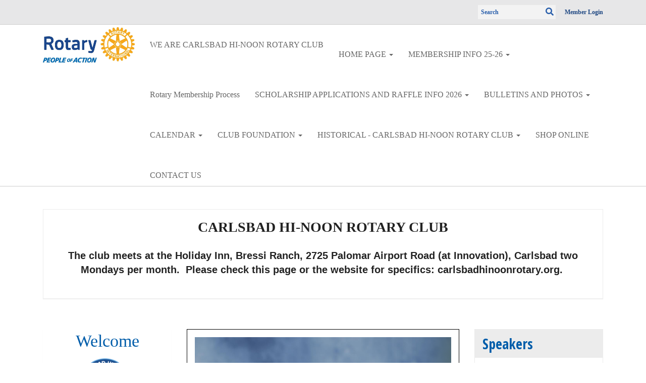

--- FILE ---
content_type: text/html
request_url: https://www.carlsbadhinoonrotary.org/
body_size: 23524
content:
<!DOCTYPE html>
<html xmlns="http://www.w3.org/1999/xhtml" lang="en-ca">
<head>
    <title>
    Home Page | Rotary Club of Carlsbad Hi-Noon
</title>

<base href="https://www.carlsbadhinoonrotary.org/" id="baseHref" />
<link rel="canonical" href="https://www.carlsbadhinoonrotary.org" >
<meta charset="UTF-8">
<meta name="viewport" content="width=device-width, initial-scale=1">

<link href="https://globalassets.clubrunner.ca" rel="preconnect">
<link href="https://fonts.gstatic.com" rel="preconnect" crossorigin>
<link href="https://connect.facebook.net" rel="preconnect" crossorigin>
<link rel="shortcut icon" href='https://globalassets.clubrunner.ca/css/gen/images/CR/favicon/favicon.ico' />
<link rel="apple-touch-icon" sizes="57x57" href='https://clubrunner.blob.core.windows.net/00000000000/macIcon.png' />
<link rel="apple-touch-icon" sizes="114x114" href='https://clubrunner.blob.core.windows.net/00000000000/macIcon.png' />
<link rel="apple-touch-icon" sizes="72x72" href='https://clubrunner.blob.core.windows.net/00000000000/macIcon.png' />
<link rel="apple-touch-icon" sizes="144x144" href='https://clubrunner.blob.core.windows.net/00000000000/macIcon.png' />
<meta name="keywords" content="Carlsbad Hi-Noon Rotary Club has 78 members who are committed to Service Above Self, who work together to raise funds to assist the community, who provide scholarships to students and who work together to make a visible difference in the community."><meta name="keywords" content="Rotary, Carlsbad, service, community, Interact, fun, action, activity">

    <script type="text/javascript" src="https://globalassets.clubrunner.ca/scripts/ajax/libs/jquery/3.5.1/jquery-3.5.1.min.js?_=639011444009302786"></script>
    <script type="text/javascript" src="https://globalassets.clubrunner.ca/scripts/jquery-migrate/jquery-migrate-3.3.2.min.js?_=639011444009302786"></script>
    <script type="text/javascript" src="https://globalassets.clubrunner.ca/scripts/maskedinput/1.4.1/jquery.maskedinput.min.js?_=639011444009302786"></script>
    <script type="text/javascript" src="https://globalassets.clubrunner.ca/scripts/ajax/libs/jqueryui/1.12.1/jquery-ui.min.js?_=639011444009302786"></script>
    <script type="text/javascript" src="https://globalassets.clubrunner.ca/scripts/ajax/jquery.validate/1.13.1/jquery.validate.min.js?_=639011444009302786"></script>
<script type="text/javascript" src="https://globalassets.clubrunner.ca/scripts/ajax/mvc/4.0/jquery.validate.unobtrusive.min.js?_=639011444009302786"></script>
<script type="text/javascript" src="https://globalassets.clubrunner.ca/scripts/ie7json.min.js?_=639011444009302786" defer></script>
<script type="text/javascript" src="https://globalassets.clubrunner.ca/scripts/lazyload/lazyimage.min.js?_=639011444009302786" async></script>
<script type="text/javascript" src="https://globalassets.clubrunner.ca/scripts/ajax/libs/jquery.imagesloaded/4.1.2/imagesloaded.pkgd.min.js?_=639011444009302786"></script>
<link type="text/css" rel="stylesheet" href="https://globalassets.clubrunner.ca/scripts/fontawesome/latest/all.min.css?_=639011444009302786" media="print" onload="this.media='all'" />
<link type="text/css" rel="stylesheet" href="https://globalassets.clubrunner.ca/css/jquery/ui/1.12.1/themes/smoothness/jquery-ui.min.css?_=639011444009302786" media="print" onload="this.media='all'" />
     <link type="text/css" rel="stylesheet" href="https://globalassets.clubrunner.ca/templates/BootstrapLayout-1/Theme-11194/White.dev.min.css?_=639011444009302786" />
    <link type="text/css" rel="stylesheet" href="https://globalassets.clubrunner.ca/templates/BootstrapLayout-1/Theme-11194/Theme-11194-media.min.css?_=639011444009302786" media="print" onload="this.media='all'" />
    <script type="text/javascript" src="https://globalassets.clubrunner.ca/scripts/bootstrap/3.4.1/bootstrap.min.js?_=639011444009302786"></script>
<script type="text/javascript" src="https://globalassets.clubrunner.ca/scripts/bootstrap/custom/message.tooltip.progress.min.js?_=639011444009302786" async></script>
    <script type="text/javascript" src="https://globalassets.clubrunner.ca/scripts/forms/forms.v2.min.js?_=639011444009302786" defer></script>
<script type="text/javascript" src="https://globalassets.clubrunner.ca/scripts/navbar/navbar.all.min.js?_=639011444009302786" async></script>
<script type="text/javascript" src="https://globalassets.clubrunner.ca/scripts/back.top.min.js?_=639011444009302786" defer></script>

     <script charset="utf-8" src="https://cdn.iframe.ly/embed.js?key=a28323fa94041abe8f6ae06645b5c3e1"></script>




    <script type="text/plain" data-category="functionality">        
        var appInsights=window.appInsights||function(a){
            function b(a){c[a]=function(){var b=arguments;c.queue.push(function(){c[a].apply(c,b)})}}var c={config:a},d=document,e=window;setTimeout(function(){var b=d.createElement("script");b.src=a.url||"https://az416426.vo.msecnd.net/scripts/a/ai.0.js",d.getElementsByTagName("script")[0].parentNode.appendChild(b)});try{c.cookie=d.cookie}catch(a){}c.queue=[];for(var f=["Event","Exception","Metric","PageView","Trace","Dependency"];f.length;)b("track"+f.pop());if(b("setAuthenticatedUserContext"),b("clearAuthenticatedUserContext"),b("startTrackEvent"),b("stopTrackEvent"),b("startTrackPage"),b("stopTrackPage"),b("flush"),!a.disableExceptionTracking){f="onerror",b("_"+f);var g=e[f];e[f]=function(a,b,d,e,h){var i=g&&g(a,b,d,e,h);return!0!==i&&c["_"+f](a,b,d,e,h),i}}return c
        }({
            instrumentationKey: "a70b77a5-af81-485f-9e2b-986a6d0efdf2"
        });

        window.appInsights=appInsights,appInsights.queue&&0===appInsights.queue.length&&appInsights.trackPageView();
    </script>







    <link rel="stylesheet" href="https://globalassets.clubrunner.ca/scripts/cookieconsent-3.0.1/dist/cookieconsent.css?_=639011444009302786">

<script type="text/javascript" src='https://globalassets.clubrunner.ca/scripts/cookieconsent-3.0.1/dist/cookieconsent.umd.js?_=639011444009302786' async></script>

<script type="text/javascript">
    function clearAllCookies() {
        var cookies = document.cookie.split("; ");
        for (var c = 0; c < cookies.length; c++) {
            var d = window.location.hostname.split(".");
            while (d.length > 0) {
                var cookieBase = encodeURIComponent(cookies[c].split(";")[0].split("=")[0]) + '=; expires=Thu, 01-Jan-1970 00:00:01 GMT; domain=' + d.join('.') + ' ;path=';
                var p = location.pathname.split('/');
                document.cookie = cookieBase + '/';
                while (p.length > 0) {
                    document.cookie = cookieBase + p.join('/');
                    p.pop();
                };
                d.shift();
            }
        }
    }

    function getRootDomain() {
        const hostname = window.location.hostname;

        // Split the hostname into parts
        const parts = hostname.split('.').reverse();

        // If the hostname has at least two parts (e.g., "sub.example.com"),
        // return the top-level domain and the second-level domain
        if (parts.length >= 2) {
            let domain = parts[1] + '.' + parts[0]; // "example.com"

            // Handle cases with country code top-level domains (e.g., "example.co.uk")
            if (parts.length > 2 && parts[0].length === 2 && parts[1].length === 2) {
                domain = parts[2] + '.' + parts[1] + '.' + parts[0]; // "example.co.uk"
            }

            return domain;
        }

        // If the hostname doesn't have multiple parts, return it as is (e.g., "localhost")
        return hostname;
    }




            window.addEventListener("load", function () {
                // Check if the 'cc_cookie' exists
                if (!document.cookie.split(';').some((item) => item.trim().startsWith('cc_cookie'))) {
                    // Clear all cookies if 'cc_cookie' is not found
                    clearAllCookies();
                }


                CookieConsent.run({
                    guiOptions: {
                        consentModal: {
                            layout: 'box wide',
                            position: 'bottom left',
                            flipButtons: true,
                        }
                    },

                    cookie: {
                        name: 'cc_cookie',
                        domain: 'www.carlsbadhinoonrotary.org' != '' ? 'www.carlsbadhinoonrotary.org' : getRootDomain(),
                        path: '/',
                    },

                    onFirstConsent: onFirstConsent,
                    onConsent: onConsent,
                    onChange: onConsentChange,

                    revision: 0, // increment this number to force showing the consent modal again

                    categories: {
                        necessary: {
                            enabled: true,  // this category is enabled by default
                            readOnly: true  // this category cannot be disabled
                        },
                        functionality: {
                            enabled: false,    //To be in compliance we need to let the pre ticked off for non necessary cookies.
                            readOnly: false,
                            autoClear: {
                                cookies: [
                                    {
                                        name: 'ai_session',   // string: exact cookie name
                                    },
                                    {
                                        name: 'ai_session',   // string: exact cookie name
                                        domain: 'clubrunner.ca'
                                    },
                                    {
                                        name: 'ai_session',   // string: exact cookie name
                                        domain: 'membernova.com'
                                    },
                                    {
                                        name: 'ai_user',   // string: exact cookie name
                                    },
                                    {
                                        name: 'ai_user',   // string: exact cookie name
                                        domain: 'clubrunner.ca'
                                    },
                                    {
                                        name: 'ai_user',   // string: exact cookie name
                                        domain: 'membernova.com'
                                    },                                    
                                    {
                                        name: /^__unam/,   // regex: match all cookies starting with '_unam'                                        
                                    },
                                    {
                                        name: /^__unam/,   // regex: match all cookies starting with '_unam'
                                        domain: 'clubrunner.ca'
                                    },
                                    {
                                        name: /^__unam/,   // regex: match all cookies starting with '_unam'
                                        domain: 'membernova.com'
                                    },
                                ]
                            },
                        },
                        analytics: {
                            enabled: false,    //To be in compliance we need to let the pre ticked off for non necessary cookies.
                            //AutoClear just clear the cookies when user change the preferences, it doesnt control it automatically
                            autoClear: {
                                cookies: [
                                    // clear analytics cookies from top-level domain
                                    {
                                        name: /^_ga/,   // regex: match all cookies starting with '_ga'
                                        domain: 'clubrunner.ca'
                                    },
                                    {
                                        name: '_gid',   // string: exact cookie name
                                        domain: 'clubrunner.ca'
                                    },
                                    {
                                        name: /^_ga/,   // regex: match all cookies starting with '_ga'
                                        domain: 'membernova.com'
                                    },
                                    {
                                        name: '_gid',   // string: exact cookie name
                                        domain: 'membernova.com'
                                    },
                                    // clear analytics cookies from current subdomain
                                    {
                                        name: /^_ga/,   // regex: match all cookies starting with '_ga'                                        
                                    },
                                    {
                                        name: '_gid',   // string: exact cookie name                                        
                                    },
                                ]
                            },                           
                        },
                        advertising: {
                            enabled: false, //To be in compliance we need to let the pre ticked off for non necessary cookies.
                            readOnly: false
                        }
                    },

                    language: {
                        default: 'en',
                        translations: {
                            en: {
                                consentModal: {
                                    title: 'We Use Cookies',
                                    description: "We use cookies to improve your browsing experience, secure our platform, and analyze our traffic. For more information about what cookies we use and how, please review our <a href='http://www.carlsbadhinoonrotary.org/cookie-policy'>Cookie Policy</a>. <br> {{revisionMessage}}",
                                    revisionMessage: 'We have updated our cookie policy. Please review the changes before continuing.', //This message will be shown when the revision is increased and the modal is displayed again
                                    acceptAllBtn: 'Accept All',
                                    acceptNecessaryBtn: 'Reject All',
                                    showPreferencesBtn: 'Manage Preferences',
                                    footer: `
                                        <a href='http://www.carlsbadhinoonrotary.org/privacy-policy'>Privacy Statement</a>
                                        <a href='http://www.carlsbadhinoonrotary.org/cookie-policy'>Cookie Policy</a>
                                    `
                                },
                                preferencesModal: {
                                    title: 'Manage Cookie Preferences',                                    
                                    acceptAllBtn: 'Accept All',
                                    acceptNecessaryBtn: 'Reject All',
                                    savePreferencesBtn: 'Save Preferences',
                                    closeIconLabel: 'Close',
                                    sections: [
                                        {
                                            title: 'Cookie Usage',
                                            description: 'We use cookies to optimize your experience, personalize content, and gather data to improve performance.'
                                        },
                                        {
                                            title: 'Strictly Necessary Cookies',
                                            description: 'These cookies are essential for the proper functioning of the website and cannot be disabled.',                                            
                                            linkedCategory: 'necessary'
                                        },
                                        {
                                            title: 'Functionality Cookies',
                                            description: 'These cookies collect information to enable enhanced functionality and personalization on our website. Without them, some or all services may not function properly. All of the data is anonymized and cannot be used to identify you.',
                                            linkedCategory: 'functionality'
                                        },
                                        {
                                            title: 'Performance &amp; Analytics Cookies',
                                            description: 'These cookies collect information about how you use our website so that we may improve the performance and track engagement. All of the data is anonymized and cannot be used to identify you.',
                                            linkedCategory: 'analytics'
                                        },
                                        {
                                            title: 'Advertisement Cookies',
                                            description: 'These cookies are used to provide visitors with customized advertisements based on the pages you visited previously and to analyze the effectiveness of the ad campaigns.',
                                            linkedCategory: 'advertising'
                                        },
                                        {
                                            title: 'Understanding Your Cookie Preferences',
                                            description: "If you have questions about your options or you need more information, please visit our <a href='http://www.carlsbadhinoonrotary.org/cookie-policy'>Cookie Policy</a>."
                                        }
                                    ]
                                }
                            }
                        }
                    }
                });

            });

            function onFirstConsent() {                
                updateGtmGaConsent();
                updateUserConsent();
            }

            function onConsentChange() {                
                updateGtmGaConsent();
                updateUserConsent();
            }

            function onConsent() {
                //Attention this function is triggered every page load, if you want to get the consent when the user accept or revoked the cookies you have to use onConsentChange                
            }

            function updateGtmGaConsent() {               
                //TODO: Implement the logic to update the google tag manager consent

                //This was a test but it's not working 
                // let preferences = {
                //     analytics_storage: "denied",
                //     ad_storage: "denied",
                //     ad_user_data: "denied",
                //     ad_personalization: "denied"
                // };


                // CookieConsent.getUserPreferences().acceptedCategories.forEach(category => {
                //     if (category === 'analytics') {
                //         preferences.analytics_storage = "granted";
                //     }
                //     if (category === 'advertising') {
                //         preferences.ad_storage = "granted";
                //         preferences.ad_user_data = "granted";
                //         preferences.ad_personalization = "granted";
                //     }
                // });

                // if (preferences) {
                //     setTimeout(function () {
                        
                //         window.dataLayer = window.dataLayer || [];

                //         function gtag() {
                //             window.dataLayer.push(arguments);
                //         }

                //         gtag("consent", "update", preferences);

                //         console.log("gtag sent!");

                //         setTimeout(function () {
                //             window.location.reload();
                //         }, 1000);

                //     }, 1000);                 
                // }
            }

            function updateUserConsent(cookieConsent) {
                // Retrieve all the fields
                const cookie = CookieConsent.getCookie();
                const preferences = CookieConsent.getUserPreferences();

                // Prepare the content
                const userConsent = {
                    consentId: cookie.consentId,
                    revision: cookie.revision,
                    acceptType: preferences.acceptType,
                    acceptedCategories: preferences.acceptedCategories,
                    rejectedCategories: preferences.rejectedCategories
                };

                // Send the data to backend                
                fetch('/9004/cookie-policy/log', {
                    method: 'POST',
                    headers: {
                        'Content-Type': 'application/json'
                    },
                    body: JSON.stringify(userConsent)
                });

            }
        </script>
    
</head>
<body id="bodyContent">

    

    
<div id="fb-root"></div>

    <script>
              document.addEventListener('DOMContentLoaded', function () 
              {
                  document.querySelectorAll('fb\\:like, .fb-like, .fb_iframe_widget').forEach(el => el.style.display = 'none');
              });
    </script>
    <script type="text/plain" data-category="functionality">
        (function (d, s, id) {
        var js, fjs = d.getElementsByTagName(s)[0];
        if (d.getElementById(id)) return;
        js = d.createElement(s); js.id = id;
        js.src = "https://connect.facebook.net/en_US/all.js#xfbml=1";
        fjs.parentNode.insertBefore(js, fjs);
        } (document, 'script', 'facebook-jssdk'));
    </script>



	<div class="login-band">
	    <div class="container">
	        <div class="loginbar">
	            

        	    <div class="login-area">
	                
    <div class="input-group search-bar">
        <span class="input-group-addon">
            <a onclick="doSearch()"><i class="fas fa-search"></i></a>
        </span>
        <input id="searchString" type="search" class="field-control search-string" placeholder="Search" aria-label="search">
        
    </div><!-- /input-group -->

<div class='loginArea2'>
    <div class="loginArea3">

            <span class="logout-link">
                <a href="https://portal.clubrunner.ca/9004/User/Login?OriginalUrl=v0I0OJk+ebP+lpb6TVjlSMZNG9983rCGkujI4PBmeNk1Aada1IcGYdYyRrlzbx+l">Member Login</a>
            </span>
    </div>
</div>

<script type="text/javascript">

    $(function () {
        $("#searchString").keyup(function (event) {
            if (event.keyCode == 13) {
                doSearch();
            }
        });
    });


    function doSearch() {
        var searchString = $("#searchString").val();

        searchString = replaceAll(searchString, ".", "-~0-");
        searchString = replaceAll(searchString, "%", "-~1-");
        searchString = replaceAll(searchString, "?", "-~2-");
        searchString = replaceAll(searchString, ":", "-~3-");
        searchString = replaceAll(searchString, "/", "-~4-");
        searchString = replaceAll(searchString, "+", "-~5-");
        searchString = replaceAll(searchString, "*", "-~6-");
        searchString = replaceAll(searchString, "&", "-~7-");
        searchString = replaceAll(searchString, "\"", "-~8-");

        searchString = encodeURIComponent(searchString);
        console.log(searchString);
        var redirectUrl = $('#baseHref').attr("href") + "Search/" + searchString;

        console.log(redirectUrl);

        window.location.href = redirectUrl;
    }

    //	function replaceAll(str, find, replace) {
    //	    return str.replace(new RegExp(find, 'g'), replace);
    //	}

    function replaceAll(str, search, replacement) {
        return str.split(search).join(replacement);
    };

    // Search focus
    $('#searchString').on('focus', function () {
        $('.input-group-addon').addClass('focus');
        $(this).addClass('active');
    });

    $('#searchString').on('focusout', function () {
        $('.input-group-addon').removeClass('focus');
    });
</script>

        	    </div>
	        </div>
	    </div>
	</div>

<div id="TraceInfo">
    
</div>            
                


<nav class="navbar navbar-default" aria-label="page navigation">
    <div class="container">
        <div class="navbar-header">
            <button type="button" class="navbar-toggle" data-toggle="collapse" data-target="#navbar" aria-expanded="false" aria-controls="navbar">
                <span class="sr-only">Toggle navigation</span>
                <span class="icon-bar"></span>
                <span class="icon-bar"></span>
                <span class="icon-bar"></span>
            </button>
                <a href="" class="navbar-brand" tabindex="-1">
                        <img src="https://clubrunner.blob.core.windows.net/00000009004/ThemeLogos/en-ca/LightBG_ri-master-people-of-action.jpg" alt="Carlsbad Hi-Noon logo" role="img" />
                </a>
        </div>
        <div class="navbar-collapse collapse" id="navbar" aria-expanded="true">
            <ul class="nav navbar-nav">
                <li class=""><span class="empty-link ">WE ARE CARLSBAD HI-NOON ROTARY CLUB</span></li><li class="dropdown"><a class="dropdown-toggle" href=" " target="_self" title="Home" tabindex="0" aria-haspopup="true" aria-expanded="false">HOME PAGE<b class="caret" aria-hidden="true"></b></a><ul class="dropdown-menu"><li class=""><a href="sitepage/about-our-club" target="_self" title="" class="" tabindex="0">About our Club</a></li><li class=""><a href="sitepage/past-presidents" target="_self" title="Past Presidents" class="" tabindex="0">Past Presidents</a></li><li class=""><a href="sitepage/rotarians-of-the-year" target="_self" title="Rotarians of the Year" class="" tabindex="0">Rotarians of the Year</a></li><li class=""><a href="sitepage/rookies-of-the-year" target="_self" title="Rookies of the Year" class="" tabindex="0">Rookies of the Year</a></li><li class=""><a href="sitepage/avid-seminars" target="_self" title="Designed for high school students" class="" tabindex="0">AVID Seminars</a></li></ul></li><li class="dropdown"><a class="dropdown-toggle" data-toggle="dropdown" title="" tabindex="0" aria-haspopup="true" aria-expanded="false">MEMBERSHIP INFO 25-26<b class="caret" aria-hidden="true"></b></a><ul class="dropdown-menu"><li class=""><a href="https://clubrunner.blob.core.windows.net/00000009004/en-ca/files/homepage/20-reasons-to-join-rotary/20-Reasons-to-Join-Rotary---July-2021.pdf" target="_self" title="" class="" tabindex="0">20 Reasons to Join Rotary</a></li><li class=""><a href="https://clubrunner.blob.core.windows.net/00000009004/en-ca/files/homepage/prospective-member-2025-26/Prospective-Member-Information-2025---2026.docx" target="_self" title="" class="" tabindex="0">Prospective Member Information 25-26</a></li><li class=""><a href="https://clubrunner.blob.core.windows.net/00000009004/en-ca/files/homepage/membership-categories-and-financial-responsib/CHNR-Membership-Categories-and-Financial-Responsiblities---2025-2026.docx" target="_self" title="" class="" tabindex="0">Membership Categories and Financial Responsibilities 25-26</a></li><li class=""><a href="https://clubrunner.blob.core.windows.net/00000009004/en-ca/files/homepage/membership-application---fillable/Membership---Application.Fillable.June2024.pdf" target="_self" title="" class="" tabindex="0">Rotary Application--Fillable</a></li><li class=""><a href="https://clubrunner.blob.core.windows.net/00000009004/en-ca/files/homepage/membership-welcome-2025-26/Membership---WELCOME-Culture-of-Hi-Noon-Rotary.docx" target="_self" title="" class="" tabindex="0">Membership WELCOME 25-26</a></li></ul></li><li class=""><a href="https://clubrunner.blob.core.windows.net/00000009004/en-ca/files/homepage/membership---process-and-vetting/Membership---Process-and-Vetting.Feb-2024.pdf" target="_self" title="" class="" tabindex="0">Rotary Membership Process</a></li><li class="dropdown"><a class="dropdown-toggle" data-toggle="dropdown" title="" tabindex="0" aria-haspopup="true" aria-expanded="false">SCHOLARSHIP APPLICATIONS AND RAFFLE INFO 2026<b class="caret" aria-hidden="true"></b></a><ul class="dropdown-menu"><li class=""><a href="https://clubrunner.blob.core.windows.net/00000009004/en-ca/files/homepage/college-univ-scholarship-app-25-26/2026-CHNR-Schlrshp-App-College-University.pdf" target="_self" title="" class="" tabindex="0">College/Univ. Scholarship App 25-26</a></li><li class=""><a href="https://clubrunner.blob.core.windows.net/00000009004/en-ca/files/homepage/vocational-scholarship-app-25-26/2026--CHNR-Vocational-Schlrshp-App.pdf" target="_self" title="" class="" tabindex="0">Vocational Scholarship App 25-26</a></li><li class=""><a href="https://clubrunner.blob.core.windows.net/00000009004/en-ca/files/homepage/scholarship-raffle-info---2025/Raffle-Poster-2025---Harding-Center.docx" target="_self" title="" class="" tabindex="0">Scholarship Raffle Info 2025</a></li><li class=""><a href="https://clubrunner.blob.core.windows.net/00000009004/en-ca/files/homepage/scholarship-policy-dec-2021/ScholarshipPolicy-12.01.2021.pdf" target="_self" title="" class="" tabindex="0">Scholarship Policy</a></li></ul></li><li class="dropdown"><a class="dropdown-toggle" href="stories" target="_self" title="News" tabindex="0" aria-haspopup="true" aria-expanded="false">BULLETINS AND PHOTOS<b class="caret" aria-hidden="true"></b></a><ul class="dropdown-menu"><li class=""><a href="stories" target="_self" title="" class="" tabindex="0">Bulletins</a></li><li class=""><a href="photoalbums" target="_self" title="" class="" tabindex="0">Photo Albums</a></li></ul></li><li class="dropdown"><a class="dropdown-toggle" href="events/calendar" target="_self" title="Calendar" tabindex="0" aria-haspopup="true" aria-expanded="false">CALENDAR<b class="caret" aria-hidden="true"></b></a><ul class="dropdown-menu"><li class=""><a href="speakers" target="_self" title="Speakers" class="" tabindex="0">Speakers</a></li></ul></li><li class="dropdown"><a class="dropdown-toggle" data-toggle="dropdown" title="" tabindex="0" aria-haspopup="true" aria-expanded="false">CLUB FOUNDATION<b class="caret" aria-hidden="true"></b></a><ul class="dropdown-menu"><li class=""><a href="sitepage/carlsbad-hi-noon-rotary-foundation" target="_blank" title="" class="" tabindex="0">Club Foundation</a></li></ul></li><li class="dropdown"><a class="dropdown-toggle" data-toggle="dropdown" title="" tabindex="0" aria-haspopup="true" aria-expanded="false">HISTORICAL - CARLSBAD HI-NOON ROTARY CLUB<b class="caret" aria-hidden="true"></b></a><ul class="dropdown-menu"><li class=""><a href="https://clubrunner.blob.core.windows.net/00000009004/en-ca/files/homepage/rotary-family-tree---horizontal/Rotary---Club-Family-Tree-Horizontal.pdf" target="_self" title="" class="" tabindex="0">Rotary Family Tree - Horizontal</a></li><li class=""><a href="https://clubrunner.blob.core.windows.net/00000009004/en-ca/files/homepage/club-statistics-24-25/Citation-Statistics-2024-25.xlsx" target="_self" title="" class="" tabindex="0">Club Statistics 24-25</a></li></ul></li><li class=""><a href="http://store.believeinsigns.com/chnr.html" target="_blank" title="" class="" tabindex="0">SHOP ONLINE</a></li><li class=""><a href="singleemail/contactus" target="_blank" title="Contact Us" class="" tabindex="0">CONTACT US</a></li>
            </ul>
        </div>
    </div>
</nav>
            
    <main class="main-content-wrapper homepage custom-home-page">
        


<div class="HomeContentWrapper">
    
<script type="text/javascript" src="https://globalassets.clubrunner.ca/scripts/uiblock/jquery.blockUI.min.js?_=639011444009302786" async></script>

<div style="display: none;" id="blockUiMessage">
    <div id="bulletinPublishing2"><i class="fas fa-spinner fa-spin"></i></div>
</div>

<script type="text/javascript">
    // Prevent multiple submit
    var canBlock = true;
    $(function ()
    {
        $('form').submit(function()
        {
            // Don't block UI on CkEditor5 EmbedMedia form submit.
            if (this.classList.contains('ck-media-form')) {
                return;
            }
            if (!canBlock)
            {
                return true;
            }
            else
                if ($("form").valid())
                {
                    blockUi();
                    return true;
                }
                else
                {
                    return false;
                }
        });
    });


    function blockUi()
    {
        $.blockUI(
            {
                theme: true,
                title: '',
                message: $("#blockUiMessage"),
                baseZ: 2000,
                draggable: false,
                onBlock: function() {
					$(".blockPage").addClass( "" )
				}

            });
    }

    function unBlockUi()
    {
        $.unblockUI();

    }


    function setNoBlock(){
        canBlock = false;
    }

    function setBlock() {
        canBlock = true;
    }
</script>
		


    <section class="band-2 band-wrapper">
        <div class="container">
            <div class="col-xs-12 single-column">
                <section class="PageWidget" style="">
    <div class="boxContainer1">
        <div class="boxContainer2">
            <div class="MainWidgetWrapper">
                <div class="boxContentCon1 " style="">
                    <div style="">
                        <div class="WidgetWrapper">
                            

<div class="preformatted preformatted-single-text">
    <div class="row">
        <div class="col-xs-12 preformatted-content">
            
    <div class="predefined-content">
        <div class="inlineEditor" contenteditable="false" id="bcw_356d3b12-57e2-4a84-8c8b-e3a98090114f_9e203b38-b3f4-4a33-9e4a-73720a693f8c" widgetname="Content" widgetid="31587445-68a3-47f4-a23e-abd23af0c439" widgetdataid="356d3b12-57e2-4a84-8c8b-e3a98090114f" areaid="9e203b38-b3f4-4a33-9e4a-73720a693f8c" widgetsystemname="PagePredefined" title="" ckeditortoolbarsname="CkEditorToolBarLight">
            <div style="text-align: center;"><span style="font-size:28px"><span style="font-family:times new roman,times,serif"><strong>CARLSBAD HI-NOON ROTARY CLUB</strong></span></span></div>

<div style="text-align: center;">
<div><br />
<strong style="background-color:rgb(255,255,255); box-sizing:border-box; color:rgb(34,34,34); font-family:lucida sans unicode,lucida grande,sans-serif; font-size:20px; font-variant-ligatures:normal; text-align:center">The club meets at the Holiday Inn, Bressi Ranch, 2725 Palomar Airport Road (at Innovation), Carlsbad two Mondays per month.&nbsp; Please check this page or the website for specifics: carlsbadhinoonrotary.org.&nbsp;</strong></div>
</div>

<div style="text-align: center;"><strong style="background-color:rgb(255, 255, 255); box-sizing:border-box; font-family:lucida sans unicode,lucida grande,sans-serif; font-size:20px; font-variant-ligatures:normal; text-align:center">&nbsp;</strong><span style="font-size:20px"><span style="font-family:lucida sans unicode,lucida grande,sans-serif"><strong> </strong></span></span></div>

            </div>
    </div>

        </div>
    </div>
</div>

                        </div>
                    </div>
                </div>
            </div>
        </div>
    </div>
</section>
            </div>
        </div>
    </section>

    <section class="band-3 band-wrapper">
        <div class="container three-columns">
            <div class="col-xs-12 col-sm-12 col-md-6 col-md-push-3 main-column">
                <section class="PageWidget" style="">
    <div class="boxContainer1">
        <div class="boxContainer2">
            <div class="MainWidgetWrapper carousel">
                <div class="boxContentCon1 " style="border-left-style: double;border-left-color: #030303;border-right-style: double;border-right-color: #030303;border-bottom-style: double;border-bottom-color: #030303;border-top-style: double;border-top-color: #030303;">
                    <div style="">
                        <div class="WidgetWrapper">
                            



<script type="text/javascript">
    try{
        isSwiperResourcesAlreadyIncluded; 
    }
    catch(e) {
        if(e.name == "ReferenceError") {
            isSwiperResourcesAlreadyIncluded = true;
            var linkCSS = document.createElement('link');
            document.getElementsByTagName('head')[0].appendChild(linkCSS);
            linkCSS.rel = 'stylesheet';
            linkCSS.type = 'text/css';
            linkCSS.href = 'https://globalassets.clubrunner.ca/scripts/swiper/swiper.min.css?_=638950067273334385';
            var scriptSwipe = document.createElement('script');
            document.getElementsByTagName('head')[0].appendChild(scriptSwipe);
            scriptSwipe.id = 'swiperScript';
            scriptSwipe.type  = 'text/javascript';
            scriptSwipe.async = true;
            scriptSwipe.src   = 'https://globalassets.clubrunner.ca/scripts/swiper/swiper.min.js?_=638950067273334385';
        }
    }
</script>


    <script type="text/javascript">

    $(function () {
        $('#665ED23E-7A7C-4F0A-BEA6-ABB5C3D9F91C .swiper-container.carousel-scrollable').each(function (n) {

            if ('665ED23E-7A7C-4F0A-BEA6-ABB5C3D9F91C' !== '') {
                n = '665ED23E-7A7C-4F0A-BEA6-ABB5C3D9F91C-' + n;
            }

            var swipeClass = 'carousel-scrollable-' + n;

            if (!$(this).hasClass(swipeClass)) {
                $(this).addClass('carousel-scrollable-' + n).attr('data-swipe', n);
                var SwiperItem = 'carouselScrollable' + n;

                var PagingControl = 'carouselScrollable-pagination-' + n;
                var SwipeNext = 'carouselScrollable-button-next-' + n;
                var SwipePrev = 'carouselScrollable-button-prev-' + n;
                var prevRatio = 0.0;

                swiperPagination($(this), PagingControl);
                swiperControls($(this), SwipeNext, SwipePrev);

                if (typeof Swiper != 'function') {
                    $.getScript('https://globalassets.clubrunner.ca/scripts/swiper/swiper.min.js?_=638950067273334385').then(function () {
                        swiperInitSettings();
                        swiperInit();
                    })
                } else {
                    swiperInitSettings();
                    swiperInit();
                }

                function swiperInitSettings() {
                    SwiperItem = new Swiper('.swiper-container.carousel-scrollable.carousel-scrollable-' + n, {
                        // Optional parameters
                        direction: 'horizontal',
                        loop: true,
                        preloadImages: true,
                        // updateOnImagesReady: true, // optional
                        slidesPerView: 'auto', 
                        spaceBetween: 0, 
                        effect: 'slide',  //"slide", "fade", "cube", "coverflow" or "flip"
                        centeredSlides: false,
                        //grabCursor: true,
                        parallax: true,
                        // init: false,
                        observer: true,
                        observeParents: true,

                        lazy: {
                            loadPrevNext: true,
                        },
                        watchSlidesVisibility: true,
                        loadOnTransitionStart: true,
                                                loadPrevNext: true,
                        allowTouchMove: true,
                        autoplay: {
                            delay: 2000,
                            speed: 3000,
                            disableOnInteraction: false,
                            stop: true,
                        },
                        pagination: {
                            el: '.' + PagingControl,
                            clickable: true,
                            type: 'bullets', //"bullets", "fraction", "progressbar" or "custom"
                            dynamicBullets: false, // only few bullets will display at one time
                            modifierClass: 'my-pagination swiper-pagination-', //CustomBullet = null,
                            bulletClass: 'swiper-pagination-bullet',
                            bulletActiveClass: 'swiper-pagination-bullet-active',
                        },

                        // Navigation arrows
                        navigation: {
                            nextEl: '.' + SwipeNext,
                            prevEl: '.' + SwipePrev,
                        },
                        //loopAdditionalSlides: 10,
                        //loopedSlides: 10,\
                        autoHeight: false,
                        init: false,
                        //hashNavigation: {
                        //    watchState: true,
                        //    replaceState: true
                        //},
                        on: {
                            init: function () {
                                //SwiperItemAnimation.init(this).animate();
                                if ($('#preview-container, #divThemeType').length) {
                                    disableSwiper(SwiperItem);
                                }

                                else {
                                    swiperResize(SwiperItem);
                                        swiperPause(SwiperItem, swipeClass);
                                }
                                                            },
                            slideChange: function () {
                                //SwiperItemAnimation.init(this).animate();
                            }
                        },

                    })
                }

                $(window).on('resize load', function () {
                    if ($('#preview-container, #divThemeType').length) {
                        disableSwiper(SwiperItem);
                    }

                    else {
                        swiperResize(SwiperItem);
                    }
                                    });

                function swiperPagination(swiper, paging) {
                    if ($(swiper).siblings('.swiper-pagination').length) {
                        $(swiper).siblings('.swiper-pagination').addClass(paging);
                    }
                    else if ($(swiper).find('.swiper-pagination').length) {
                        $(swiper).find('.swiper-pagination').addClass(paging);
                    }
                }

                function swiperControls(swiper, next, prev) {
                    if ($(swiper).siblings('.swiper-controls').length) {
                        $(swiper).siblings('.swiper-controls').children('.swiper-button-prev').addClass(prev);
                        $(swiper).siblings('.swiper-controls').children('.swiper-button-next').addClass(next);
                    }
                    else if ($(swiper).find('.swiper-controls').length) {
                        $(swiper).find('.swiper-controls').children('.swiper-button-prev').addClass(prev);
                        $(swiper).find('.swiper-controls').children('.swiper-button-next').addClass(next);
                    }
                }

                function toggleSwiper(swiper) {
                    swiper.update();
                }

                function swiperInit() {
                    if ($('#preview-container, #divThemeType').length) {
                        SwiperItem.init();
                    }
                    else {
                        SwiperItem.init();
                    }
                }

                function disableSwiper(swiper) {
                    swiper.autoplay.stop();
                    //swiper.noSwiping == false;
                    swiper.allowSlideNext = false;
                    swiper.allowSlidePrev = false;
                    swiper.allowTouchMove = false;
                }


                function swiperResize(swiper) {
                    if ("True" == "True" && $('.' + swipeClass).attr('data-init') == true) {
                        if ($('.' + swipeClass).closest('.card-swipe').find('.swiper-controls').length) {
                            if ($('.' + swipeClass).closest('.card-swipe').find('.swiper-controls').css('display') == 'none') {
                                $('.' + swipeClass).closest('.card-swipe');
                                SwiperItem.autoplay.stop();
                            }
                            else {
                                $('.' + swipeClass).closest('.card-swipe');
                                SwiperItem.autoplay.start();
                            }
                        }
                    }
                }

                function swiperPause(swiper) {
                    var swipeParent = $('.' + swipeClass).parent();
                    //console.log('Item: ' + $(swiper).attr('class'));
                    $(swipeParent).addClass('autoplay-started');
                    $(swipeParent).on('focusin', function () {
                        if ($(this).has(document.activeElement).length && $(this).hasClass('autoplay-started')) {
                            $(this).removeClass('autoplay-started').addClass('autoplay-stopped');
                            swiper.autoplay.stop();
                        }
                    }).on('focusout', function () {
                        if ($(this).has(document.activeElement).length == 0 && $(this).hasClass('autoplay-stopped')) {
                            $(this).removeClass('autoplay-stopped').addClass('autoplay-started');
                            if (!$(this).hasClass('swiper-onhover')) {
                                swiper.autoplay.start();
                            }
                        }
                    });
                    $(swipeParent).on('mouseover', function () {
                        $(this).addClass('swiper-onhover');
                        if ($(this).hasClass('autoplay-started')) {
                            swiper.autoplay.stop();
                        }
                    }).on('mouseout', function () {
                        $(this).removeClass('swiper-onhover');
                        if ($(this).hasClass('autoplay-started')) {
                            swiper.autoplay.start();
                        }
                    });
                }
                
                // Set up intersection observer
                function intersectObserverStart() {
                    window.addEventListener("load", function (event) {
                        boxElement = document.querySelector('.swiper-container.carousel-scrollable.carousel-scrollable-' + n);
                        createObserver();
                    }, false);
                }

                function createObserver() {
                    var observer;

                    var options = {
                        root: null,
                        rootMargin: "100px 0px 100px 0px",
                        threshold: 0.0
                    };

                    observer = new IntersectionObserver(handleIntersect, options);
                    observer.observe(boxElement);
                }

                function buildThresholdList() {
                    var thresholds = [];
                    var numSteps = 20;

                    for (var i=1.0; i<=numSteps; i++) {
                    var ratio = i/numSteps;
                        thresholds.push(ratio);
                    }

                    thresholds.push(0);
                    return thresholds;
                }

                function handleIntersect(entries, observer) {
                    // Function to make IE9+ support forEach: // without causes carousel to break
                    if (window.NodeList && !NodeList.prototype.forEach) {
                        NodeList.prototype.forEach = Array.prototype.forEach;
                    }

                    entries.forEach( function(entry) {
                        if (entry.intersectionRatio > prevRatio) {
                            if ($('.' + swipeClass).attr('data-init')) {
                                SwiperItem.autoplay.start();
                            }
                            else {
                                SwiperItem.init();
                                $('.' + swipeClass).attr('data-init', 'true')
                            }
                        } 

                        else if ($('.' + swipeClass).attr('data-init')) {
                            SwiperItem.autoplay.stop();
                        }
                        
                        prevRatio = entry.intersectionRatio;
                    });
                }
            }
        });
    });

    </script>

<div id="665ED23E-7A7C-4F0A-BEA6-ABB5C3D9F91C" class="carousel-container column-count-11 match-size">
    <div class="swiper-container carousel-scrollable">
        <div class="swiper-wrapper">
                <div class="swiper-slide">
                    <div class="item active">
                                <img src="https://clubrunner.blob.core.windows.net/00000009004/PhotoAlbum/homepage-photos/Picture1.jpg">
                            <div class="container">
                                <div class="carousel-caption">
                                        <h1 class="caption-title"></h1>
                                </div>
                            </div>
                    </div>
                </div>
                <div class="swiper-slide">
                    <div class="item ">
                                <img class="swiper-lazy" src="https://clubrunner.blob.core.windows.net/00000009004/thumb/PhotoAlbum/homepage-photos/Prezpic.jpg" data-src="https://clubrunner.blob.core.windows.net/00000009004/PhotoAlbum/homepage-photos/Prezpic.jpg" loading="lazy" alt="Jim Brubaker President 2025-2026">
                            <div class="container">
                                <div class="carousel-caption">
                                        <h1 class="caption-title">Jim Brubaker President 2025-2026</h1>
                                </div>
                            </div>
                    </div>
                </div>
                <div class="swiper-slide">
                    <div class="item ">
                                <img class="swiper-lazy" src="https://clubrunner.blob.core.windows.net/00000009004/thumb/PhotoAlbum/homepage-photos/Mike-Metts.jpg" data-src="https://clubrunner.blob.core.windows.net/00000009004/PhotoAlbum/homepage-photos/Mike-Metts.jpg" loading="lazy" alt="Mike Metts, Rotarian of the Year 24-25">
                            <div class="container">
                                <div class="carousel-caption">
                                        <h1 class="caption-title">Mike Metts, Rotarian of the Year 24-25</h1>
                                </div>
                            </div>
                    </div>
                </div>
                <div class="swiper-slide">
                    <div class="item ">
                                <img class="swiper-lazy" src="https://clubrunner.blob.core.windows.net/00000009004/thumb/PhotoAlbum/homepage-photos/Christian-Chapman.png" data-src="https://clubrunner.blob.core.windows.net/00000009004/PhotoAlbum/homepage-photos/Christian-Chapman.png" loading="lazy" alt="Christian Chapman, Rookie of the Year 24-25">
                            <div class="container">
                                <div class="carousel-caption">
                                        <h1 class="caption-title">Christian Chapman, Rookie of the Year 24-25</h1>
                                </div>
                            </div>
                    </div>
                </div>
                <div class="swiper-slide">
                    <div class="item ">
                                <img class="swiper-lazy" src="https://clubrunner.blob.core.windows.net/00000009004/thumb/PhotoAlbum/homepage-photos/011320-Kreisberg.jpg" data-src="https://clubrunner.blob.core.windows.net/00000009004/PhotoAlbum/homepage-photos/011320-Kreisberg.jpg" loading="lazy" alt="Bob Kreisberg, Kulchin Service Award 24-25">
                            <div class="container">
                                <div class="carousel-caption">
                                        <h1 class="caption-title">Bob Kreisberg, Kulchin Service Award 24-25</h1>
                                </div>
                            </div>
                    </div>
                </div>
                <div class="swiper-slide">
                    <div class="item ">
                                <img class="swiper-lazy" src="https://clubrunner.blob.core.windows.net/00000009004/thumb/PhotoAlbum/homepage-photos/IMG_3514.jpg" data-src="https://clubrunner.blob.core.windows.net/00000009004/PhotoAlbum/homepage-photos/IMG_3514.jpg" loading="lazy">
                            <div class="container">
                                <div class="carousel-caption">
                                        <h1 class="caption-title"></h1>
                                </div>
                            </div>
                    </div>
                </div>
                <div class="swiper-slide">
                    <div class="item ">
                                <img class="swiper-lazy" src="https://clubrunner.blob.core.windows.net/00000009004/thumb/PhotoAlbum/homepage-photos/1724123344399-819a05f1-ec55-46f6-89d9-d881ab8a5a1e_1.jpg" data-src="https://clubrunner.blob.core.windows.net/00000009004/PhotoAlbum/homepage-photos/1724123344399-819a05f1-ec55-46f6-89d9-d881ab8a5a1e_1.jpg" loading="lazy">
                            <div class="container">
                                <div class="carousel-caption">
                                        <h1 class="caption-title"></h1>
                                </div>
                            </div>
                    </div>
                </div>
                <div class="swiper-slide">
                    <div class="item ">
                                <img class="swiper-lazy" src="https://clubrunner.blob.core.windows.net/00000009004/thumb/PhotoAlbum/homepage-photos/5340_Carlsbad-Hi-Noon-.jpg" data-src="https://clubrunner.blob.core.windows.net/00000009004/PhotoAlbum/homepage-photos/5340_Carlsbad-Hi-Noon-.jpg" loading="lazy">
                            <div class="container">
                                <div class="carousel-caption">
                                        <h1 class="caption-title"></h1>
                                </div>
                            </div>
                    </div>
                </div>
                <div class="swiper-slide">
                    <div class="item ">
                                <img class="swiper-lazy" src="https://clubrunner.blob.core.windows.net/00000009004/thumb/PhotoAlbum/homepage-photos/Jack-o-lantern-jack-lantern-clipart-silhouette-clipartfest.png" data-src="https://clubrunner.blob.core.windows.net/00000009004/PhotoAlbum/homepage-photos/Jack-o-lantern-jack-lantern-clipart-silhouette-clipartfest.png" loading="lazy" alt="Oktoberfest 2025">
                            <div class="container">
                                <div class="carousel-caption">
                                        <h1 class="caption-title">Oktoberfest 2025</h1>
                                </div>
                            </div>
                    </div>
                </div>
                <div class="swiper-slide">
                    <div class="item ">
                                <img class="swiper-lazy" src="https://clubrunner.blob.core.windows.net/00000009004/thumb/PhotoAlbum/homepage-photos/IMG_6267.jpg" data-src="https://clubrunner.blob.core.windows.net/00000009004/PhotoAlbum/homepage-photos/IMG_6267.jpg" loading="lazy">
                            <div class="container">
                                <div class="carousel-caption">
                                        <h1 class="caption-title"></h1>
                                </div>
                            </div>
                    </div>
                </div>
                <div class="swiper-slide">
                    <div class="item ">
                                <img class="swiper-lazy" src="https://clubrunner.blob.core.windows.net/00000009004/thumb/PhotoAlbum/homepage-photos/IMG_7112.jpg" data-src="https://clubrunner.blob.core.windows.net/00000009004/PhotoAlbum/homepage-photos/IMG_7112.jpg" loading="lazy" alt="Army/Navy Academy Award">
                            <div class="container">
                                <div class="carousel-caption">
                                        <h1 class="caption-title">Army/Navy Academy Award</h1>
                                </div>
                            </div>
                    </div>
                </div>
        </div>

            <!-- Add Pagination -->
            <div class="swiper-pagination swiper-pagination-bottom"></div>

        <div class="swiper-controls">
            <!-- If we need navigation buttons -->
            <div class="left swiper-button-prev carousel-control">
                <!-- Icon Left - Below: remove to not show -->
                <i class="swiper-icon fas-icon fa-chevron-left " aria-hidden="true"></i>
                <!-- Do not remove sr-only: screen reader -->
                <span class="sr-only">Previous</span>
            </div>
            <div class="right swiper-button-next carousel-control">
                <!-- Icon Right - Below: remove to not show -->
                <i class="swiper-icon fas-icon fa-chevron-right " aria-hidden="true"></i>
                <!-- Do not remove sr-only: screen reader -->
                <span class="sr-only">Next</span>
            </div>
        </div>
    </div>
</div>


                        </div>
                    </div>
                </div>
            </div>
        </div>
    </div>
</section><section class="PageWidget" style="">
    <div class="boxContainer1NoFrameNoBorder">
        <div class="boxContainer2NoFrameNoBorder">
            <div class="MainWidgetWrapper story">
                <div class="WidgetNoBorder " style="">
                    <div style="">
                        <div class="WidgetWrapper">
                                    <article class="storyItemContainer1 firstItem">
            <div class="storyItemContainer2">
                <div class="storyItemContainer3">
                        <div class="storyHeader " style="">
                            <a href="Stories/welcome-to-carlsbad-hi-noon-rotary-club"
                               style="
                        font-family: Times New Roman, Times, serif;;
                         font-size: 12px;">Welcome to Carlsbad Hi-Noon Rotary Club</a>
                    </div>

                    <div class="storyDateAuthor">
                    </div>

                    <div class="storyBody">
                        <div class="storyBrief">
<p><span style="color:rgb(31, 73, 125); font-family:freestyle script; font-size:22pt; line-height:115%">&nbsp;</span><span style="color:rgb(31, 73, 125); font-family:freestyle script; font-size:22pt; line-height:115%">Welcome to Carlsbad Hi-Noon Rotary Club!</span></p><p><span style="font-size:16px"><span style="font-family:bookman">The Carlsbad Hi-Noon Rotary Club (CHNR) welcomes Rotarians and other visitors to its Monday meetings. T</span></span><span style="font-size:16px"><span style="font-family:bookman">he club&nbsp;meets at the Holiday Inn (Bressi Ranch at Innovation Drive) two Mondays per month.&nbsp; A buffet lunch with salads and hot entrees is open at noon, with the business meeting beginning at 12:20 pm. Please check this page for scheduling or the website for specifics:&nbsp; carlsbadhinoonrotary.org.</span></span></p><p><span style="font-size:16px"><span style="font-family:bookman">The Club, chartered in February 1980, has 58&nbsp;members. The membership is very active and committed to the Rotary principle of "Service Above Self."&nbsp; The club&nbsp;sponsors an&nbsp;energetic Interact Club at Carlsbad High School and each year sends both facilitators and students to the annual <a href="http://www.rylaconference.com/" re_target="_blank" target="_blank">RYLA</a> (Rotary Youth Leadership Award) conference for high school juniors and the Rotary LEAD symposium for eighth graders. The club sponsors <a href="http://www.rotaryoktoberfest.org/" re_target="_blank" target="_blank">Oktoberfest</a>&nbsp;a Family Fall Festival--Oktoberfest 2025&nbsp;is Number 42 and will be held on September 20 at The Strawberry&nbsp;Fields in Carlsbad.&nbsp; It includes&nbsp;German food, German music, costume contests, games and a beer garden.&nbsp; Check out the website for event specifics: <a href="http://www.RotaryOktoberfest.org" target="_blank">www.RotaryOktoberfest.org</a>. This event has been designed and implemented since its inception by BOTH Rotary Clubs in Carlsbad:&nbsp; Carlsbad Hi-Noon Rotary and Carlsbad Rotary.&nbsp;Proceeds from&nbsp;Oktoberfest are shared with Carlsbad charities and&nbsp;used by each&nbsp;club for its many local community service projects.</span></span></p><p><span style="font-size:16px"><span style="font-family:times new roman"><span style="font-family:bookman">Additionally, CHNR&nbsp;also supports our Carlsbad students via the AVID program at Carlsbad High School with a business and ethics conference plus college and trade school scholarships,&nbsp;a literacy project and book fair&nbsp;at Jefferson Elementary School, Junior Achievement and What Grown-Ups Do For Work, music instruction and a competition for middle school students, an essay contest for middle school students, and a speech contest focusing on the Rotary Four-Way Test for high school students.&nbsp;CHNR members provide extensive community:&nbsp; service every weekday, all year,&nbsp;through meal delivery to seniors;&nbsp;once a month to Brother Benno's to serve breakfast to the homeless;&nbsp;once a month to the North County Food Bank;&nbsp;and a massive 20,000 food packaging event&nbsp;to assist the Food Bank.&nbsp;Additionally, the club provides&nbsp;financial support (resulting from our fundraising events) to a variety of nonprofit organizations in Carlsbad assisting food insecurity, the homeless, Solutions for Change,&nbsp;the Carlsbad Educational Foundation, Hospice of the North Coast, Casa de Amparo, the North County Food Bank, the Veterans Association of North County, La Posada, Stand Up for Kids, the Carlsbad Boys and Girls Club. <u><strong>We are People of Action</strong></u>.</span></span></span></p><p>During the 2024-2025&nbsp;Rotary year, club members provided over 5,400 hours of volunteer service to the local and international communities. Through over 60 projects club members provided:</p><p>1. <strong>Food insecurit</strong>y - 24 projects for 1,308 hours delivering, packaging, serving, or organizing food products for the needy.</p><p>2.&nbsp; <strong>Schools</strong> - for elementary schools built/gave away 40 bikes and provided a book fair for 500 students; for middle schools provided speakers to open eyes to&nbsp;&nbsp;What Grown-Ups Do For Work on a routine basis throughout the year and taught the Junior Achievement curriculum; for high school students coordinated the Interact Club at Carlsbad High School, created two competitions (speech and music); designed and implemented an AVID conference, raised $45,500 for scholarships for college and trade school students; and analyzed and interviewed students for those scholarship awards.</p><p>3. <strong>Seniors and Families</strong>:&nbsp; designed and implemented Oktoberfest #42 with the Carlsbad Rotary to raise $117,575 for Carlsbad projects; bought gifts for 14 needy families during the holidays repaired elements of two seniors' homes.</p><p>4. <strong>Environmental</strong>:&nbsp; Worked at the Buena Vista Lagoon Nature Center to clear trails and separate wood pulp from debris for 107 hours.</p><p>5. <strong>International</strong>:&nbsp; Bought desks for a school in Kenya, Africa; provided funds for gardens at three schools in Cape Town, South Africa; provided funds for solar energy generation and wastewater treatment in Poland; distributed funds for food supplies and music therapy for mental health of PTSD refugees at a peace shelter in Ukraine; helped rehabilitate a school in El Salvador; helped fund gifts and special needs supplies for disabled children in Tijuana, Mexico; continued work on a water project in Kibera, Uganda; and helped the club's CHS Interact Club gather and ship books to schools in Africa.</p><p>Making a difference is important to each member of Carlsbad Hi-Noon Rotary Club . . . if YOU want to make a difference too . . . come JOIN US.&nbsp; For further information look at<span style="color:#0000FF"> carlsbadhinoonrotary.org</span> for membership information.&nbsp; CHNR meets Mondays, noon, at the Westin Hotel (above the Flower Fields); buffet lunch is $25.&nbsp; Come check us out . . . you'll like what you see.</p>
                                        <div class="readMore">
                                            <a href="Stories/welcome-to-carlsbad-hi-noon-rotary-club">Read more...</a>
                                        </div>
                                                            </div>

                    </div>

                </div>
            </div>
        </article>
        <article class="storyItemaltContainer1 lastItem">
            <div class="storyItemaltContainer2">
                <div class="storyItemaltContainer3">
                        <div class="storyHeader " style="">
                            <a href="Stories/hi-jinx-bulletin-of-1.12.26-mtg"
                               style="
                        font-family: Times New Roman, Times, serif;;
                         font-size: 12px;">Hi-Jinx Bulletin of 1.12.26 Mtg</a>
                    </div>

                    <div class="storyDateAuthor">
                            <div class="story-date-author">
                                <i class="far fa-calendar-alt fa-fw" aria-hidden="true"></i>
Posted on Jan. 12, 2026                            </div>
                    </div>

                    <div class="storyBody">
                        <div class="storyBrief">
<div style="text-align: right;"><div align="center"><div style="text-align: right;"><div><strong><em><span style="color:#FF0000">DARK: Jan. 19, 2026&nbsp;&nbsp;</span>&nbsp;</em></strong></div><div><strong><em>NEXT MEETING:</em></strong><span style="color:#FF0000"><strong><em>&nbsp; &nbsp;</em></strong></span></div><div><strong><em><span style="color:#FF0000">&nbsp; </span>Monday, Jan. 26, 2025<span style="color:#FF0000">&nbsp; &nbsp;</span></em></strong></div><div><strong><em><span style="color:#FF0000">At our new location: Holiday Inn&nbsp; &nbsp;</span></em></strong></div><div><strong><em><span style="color:#FF0000">2725 Palomar Airport Rd. / Bressi Ranch</span>&nbsp;&nbsp;</em></strong><strong><em>&nbsp;</em></strong></div><div><div align="right">&nbsp;</div><div align="right"><em>Volume 9, Issue 20&nbsp; &nbsp;</em></div><div align="right"><em>Reporter: Julie Walker&nbsp; &nbsp;</em></div><div><em>Photographers: Wendy Wiegand&nbsp; &nbsp;</em></div><div><em>and&nbsp;</em><em>Yvonne Finocchiaro&nbsp;&nbsp;</em><span style="font-size:12px"><span style="font-family:georgia,serif"><em>&nbsp;&nbsp;</em></span></span></div></div></div><div style="text-align: right;">&nbsp;</div><div style="text-align: right;">&nbsp;</div></div><div><div style="text-align: center;"><div style="margin-left: 40px; text-align: left;"><img height="313" src="https://clubrunner.blob.core.windows.net/00000009004/Images/1-Brubaker-Prez-prepped-2025_20250716-204226.jpg" width="179" /></div><div style="margin-left: 40px; text-align: left;"><em>Carlsbad Hi-Noon R</em><em>otary</em></div><div style="margin-left: 40px; text-align: left;"><em>President</em><em>&nbsp;Jim Brubaker</em></div><div style="margin-left: 40px; text-align: left;">&nbsp;</div><div style="margin-left: 40px; text-align: left;"><div><div><strong>President Jim Brubaker </strong>called the meeting to order and welcomed all members and guests. <strong>George Sullivan </strong>led the pledge, and <strong>“Mr. Spoons” Ed Rouquette</strong> led the Smile and Welcome songs. He thanked <strong>Richard Weston</strong> and his wife for hosting the club Christmas party.</div><div>&nbsp;</div><div><strong>REMINDER #1</strong></div><div><strong>Pres. Jim</strong> <strong>reminded all that an RSVP for the Monday meetings at our new location at the Holiday Inn is really needed.</strong> He will be sending an signup link the prior to each Monday meeting in order to give the hotel a headcount the Friday prior to the meeting. <em>The hotel prepares for a few extra,</em> <em>but your RSVP helps the club keep its meal cost down, yet ensures enough food for those who RSVP</em>.</div><div>&nbsp;</div><div><strong>REMINDER #2</strong></div><div><strong>CHNR is changing to two regular Monday meetings a month,</strong> with other opportunities for engagement to be offered. Because of speaker arrangements already made, we will be meeting the 2nd and 4th Mondays (<em>mostly</em>) until May, when regular meetings will move to the 1st and 3rd Mondays. <strong>Pres. Jim</strong> will be sending meeting reminders, and/or members can check the club calendar on ClubRunner for updates.</div><div>&nbsp;</div><div><strong>KEY HI-NOON DATES</strong></div><div><em>(More details in the text below this list)</em></div><div><strong>• Jan. 16 - Celebration of Life: Miguel de Jesus</strong></div><div><strong>• Jan. 17 - Poker Party at Wendy Wiegand’s</strong></div><div><strong>• Jan. 19 - DARK-MLK DAY</strong></div><div><strong>• Jan. 19 - Casual Lunch with Rotarians</strong></div><div><strong>• Jan. 21 - North Cty Rotary Get-Together</strong></div><div><strong>• Jan. 22 - North County Food Band-New Site</strong></div><div><strong>• Jan&nbsp; 26 - Next Regular Mtg-Holiday Inn</strong></div><div><strong>• Feb.&nbsp; &nbsp;9 - Meal Packing Event-Carlsbad Woman’s Club</strong></div><div><strong>• Feb. 18 - Youth Music Competition</strong></div><div><strong>• Feb. 19 - Brother Benno’s Food Service</strong></div><div>&nbsp;</div><div><strong>ANNOUNCEMENTS</strong></div><div><strong>&nbsp;&nbsp;&nbsp;&nbsp;&nbsp;&nbsp; • No meeting Mon, Jan. 19, </strong>due to Martin Luther King Day. Our next regular meeting will be <strong>Mon., Jan. 26</strong>, at the Holiday Inn off Palomar Airport Road, in Bressi Ranch. RSVP link to be emailed.</div><div>&nbsp;&nbsp;&nbsp;&nbsp;&nbsp;&nbsp; <strong>• Dues Reminder: Treasurer Viveka Kjellgren</strong>&nbsp;said third-quarter dues are now due—and some are still in arrears for second quarter. As a result of a vote last December, the club has returned to two levels of membership: Active and Rule of 85. The latter is an option for any member whose combined age and years of Rotary membership equals 85.</div><div>&nbsp;&nbsp;&nbsp;&nbsp;&nbsp;&nbsp; <strong>• Scholarship Fundraiser: JoAnn Ross</strong> said she and her team are in the planning stages for this event which lasat year raised $50,000 for college and vocational-study scholarships. Anyone interested in being on the team is invited to contact her.</div><div>&nbsp;&nbsp;&nbsp;&nbsp;&nbsp;&nbsp; • <strong>A Celebration of Life</strong>&nbsp;honoring our late member <strong>Miguel de Jesus</strong> will be held Fri., <strong>Jan. 16</strong> at St. Andrew’s Episcopal Church, 890 Balour Drive, Encinitas, beginning at 2pm. A reception will follow. The family is requesting RSVPs, and <strong>Pres. Jim</strong> has emailed an RSVP link.</div><div>&nbsp;&nbsp;&nbsp;&nbsp;&nbsp;&nbsp; <strong>• North County Rotary Get-Together:</strong> A social gathering for members of North County Rotary clubs is planned for <strong>Jan. 21,</strong> beginning at 5pm at the Viewpoint Brewery in Del Mar.</div><div>&nbsp;</div><div><strong>PAUL HARRIS FELLOWSHIP</strong></div><div><strong>&nbsp;&nbsp;&nbsp;&nbsp;&nbsp;&nbsp; Yvonne Finocchiaro </strong>presented&nbsp;<strong>Past. Pres. Mary Fritz-Wilson</strong> with her Paul Harris-plus one pin: recognizing her donations totaling $2,000 to the Rotary (International) Foundation. <strong>Fritz-Wilson</strong> noted that because she had set up an automatic monthly donation, she didn’t realize she had accomplished her second Paul Harris. <strong>Past Pres. Velyn Anderson</strong>, who completed her fifth Paul Harris, received her Paul Harris-plus four pin, and <strong>Pres. Jim Brubaker</strong> has completed his sixth Paul Harris.&nbsp;<strong>Anderson</strong> and <strong>Brubaker</strong>&nbsp;also make their donations via automatic withdrawals.&nbsp;<strong>Finocchiaro </strong>reiterated that Paul Harris fellowships, representing each completed donation of $1,000, enable Rotary International to do all the charitable projects and programs it does worldwide, every year.&nbsp;For information on Paul Harris giving, contact <strong>Mimi Gaffey.</strong></div><div><img height="322" src="https://clubrunner.blob.core.windows.net/00000009004/Images/PaulHarris-1.12.26_20260114-225928.jpg" width="375" /></div><div><em>Yvonne Finocchiaro, Mary Fritz-Wilson, Jim Brubaker</em></div><div><em>and Velyn Anderson</em></div><div>&nbsp;</div><div><strong>NEW MEMBER INDUCTED</strong></div><div><strong>&nbsp;&nbsp;&nbsp;&nbsp;&nbsp;&nbsp; Velyn Anderson </strong>officially inducted new member <strong>Mark Stenoein</strong>, sponsored by <strong>Viveka Kjellgren</strong>. He is retired from a career in regulatory affairs and clinical science. He already has been active in some of our projects, including Brother Benno’s food service.</div><div><img height="246" src="https://clubrunner.blob.core.windows.net/00000009004/Images/NewMem-Mark-Stenoien.jpg" width="250" /></div><div><em>Mark Stenoein</em></div><div>&nbsp;</div><div><strong>COMMUNITY SERVICE</strong></div><div><strong>• North County Food Bank: New address is 2260 Oak Ridge Way, Vista. </strong>CHNR will continue to provide a team to help pack food items the third Thursday of the month this year, beginning&nbsp;<strong>Jan. 22, 1-4 pm</strong>. <strong>Beth Garrow</strong> has sent out signup information or contact her at bethgarrow@comcast.net</div><div><strong>• Annual Meal Packing Mtg:</strong> Our next meal-packing event will be <strong>Feb. 9,</strong> and the goal is to again pack 20,000 meals in less than 90 minutes, via assembly lines, so family and friends can be invited to participate. Because we need a larger site, that meeting will be at the Carlsbad Women’s Club, 3220 Monroe St., Carlsbad. <strong>Volunteers also needed for set-up and teardown.</strong> SignUp Genius info has been emailed.</div><div><strong>•</strong> Our next <strong>Brother Benno’s</strong> food service event will be <strong>Wed., Feb. 19</strong>. <strong>Paul Kartzke</strong> will be sending out signup information.</div><div><strong>• Jefferson Christmas Project Update: Beth Garrow</strong> thanked the many members who participated in this event (shopping, wrapping, delivery). The club and some individual members together adopted 20 families in need, providing a grocery gift card per family as well as gifts and blankets.</div><div><img height="202" src="https://clubrunner.blob.core.windows.net/00000009004/Images/JeffersonXmas-2025.jpg" width="375" /></div><div><em>At Jefferson Elementary School with some of the club’s Christmas boxes for the adopted families, are from left: Bob Stonebrook, Kori Dolkas, Richard Weston, Julie Walker and Wendy Wiegand, plus Kristy, our Jefferson liaison.</em></div><div>&nbsp;</div><div><strong>YOUTH SERVICE</strong></div><div><strong>• Bob Kreisberg </strong>invited all to our annual Youth Music Competition, to be held <strong>Feb. 18 </strong>in the Army Navy Academy Chapel. He said local students already have signed up to participate. The winner will move to the next level in the Rotary District 5340 competition.&nbsp;&nbsp;</div><div>&nbsp;</div><div><strong>SOCIAL EVENTS</strong></div><div><strong>• Poker Night: Wendy Wiegand </strong>is hosting a Poker Night at her home on <strong>Sat., Jan. 17, </strong>beginning at 5pm, with a chili dinner. BYOB, and there is a $20 buy-in, with half the winnings going to a charity of her choosing. She has sent a signup link.</div><div>&nbsp;</div><div><strong>•</strong> <strong>Bob Kreisberg</strong> is organizing <strong>Lunch with Rotarians</strong> events, a casual gathering for a non-meeting Monday each month. <strong>The first one will be Mon., Jan. 19,</strong> from noon to 1pm, at a location to be determined once <strong>Kreisberg</strong> knows how many. He has sent a SignUp Genius link.</div><div>&nbsp;</div><div><strong>PROGRAM</strong></div><div><strong>SDG&amp;E: Working Behind the Scenes</strong></div><div>Speaker: Joe Gabaldon, SDG&amp;E Senior Public Affairs Manager</div><div><img height="267" src="https://clubrunner.blob.core.windows.net/00000009004/Images/Spkr-Gabaldon-1.12.26.jpg" width="173" /></div><div><em>Joe Gabaldon</em></div><div>&nbsp;</div><div><strong>Rocco Ciesco</strong> introduced Gabaldon, who in addition to his post with SDG&amp;E, is the new board chair of the Carlsbad Chamber of Commerce.</div><div>&nbsp;&nbsp;&nbsp;&nbsp;&nbsp;&nbsp; Gabaldon discussed several topics: outages (planned and unplanned), the Seaside Agreement regarding SDG&amp;E land at Cannon Drive and Carlsbad Boulevard, and the undergrounding of utilities.</div><div>&nbsp;</div><div>1. Outages: Planned outages are those mostly due to maintenance needs, Gabaldon said, often the result of salt corroding the wires. Regarding unplanned outages, SDG&amp;E continues to work to reduce unplanned outages, by improving wildfire safety measures, having meteorologists on staff with the goal of knowing seven to 10 days ahead of major weather shifts, having roving personnel in the field during major events, and sending information out to the public quickly.</div><div>He urged everyone to make sure their contact information is up-to-date, noting it is important to the utility has everyone’s preferred method of contact listed. Go to sdge.com/psps.</div><div>&nbsp;</div><div>2. Seaside agreement: SDG&amp;E is continuing to explore options with the City of Carlsbad and NRG Energy for transferring a portion of SDG&amp;E’s land along Cannon Drive and Carlsbad Boulevard to the city. He said they are having to work through a lot of competing needs, interests and opinions, and then the Public Utilities Commission has to approve. Gabaldon said, however, that there “is a significant commitment by all parties.”</div><div>&nbsp;</div><div>3. Undergrounding: There is funding for undergrounding for wildfire safety, Gabaldon said, but not for aesthetics purposes. SDG&amp;E is looking for and at options for that funding.</div><div>&nbsp;</div><div>Also, he talked about briefly clean energy, saying the utility is looking forward, “preparing for a clean-energy future.”</div><div>&nbsp;</div><div><div><strong><span style="color:#FF0000">DARK Jan. 19</span></strong></div><div><strong><span style="color:#FF0000">NEXT MEETING / NEW LOCATION</span></strong></div><div>Mon, January 26, 2026</div><div>Holiday Inn, 2725 Palomar Airport Rd., in Bressi Ranch</div><div><div>&nbsp;</div><div><strong>PROGRAM</strong></div>Hospice of the North Coast</div></div></div></div></div></div></div>                        </div>

                    </div>

                </div>
            </div>
        </article>


                        </div>
                    </div>
                </div>
            </div>
        </div>
    </div>
</section><section class="PageWidget" style="padding-top: 0px;padding-bottom: 0px;padding-left: 0px;padding-right: 0px;">
    <div class="boxContainer1">
        <div class="boxContainer2">
            <div class="MainWidgetWrapper CustomWidget">
                    <div class="boxHeaderContainer1 " style="">  
                        <div class="boxHeaderContainer2" style="">
                            <div class="h2 widget-title" style=""> <div>Social Media Icons</div>
</div>
                        </div>
                    </div>
                <div class="boxContentCon1 " style="">
                    <div style="">
                        <div class="WidgetWrapper">
                            <div class="CustomWidgetBody">
    <div class="inlineEditor" contenteditable="false" id="bcw_ace8ec57-8b83-4680-8ce0-d56eaa807a9b" widgetId="46ad117f-edf0-4c86-b438-18eed9de0109" widgetDataId="ace8ec57-8b83-4680-8ce0-d56eaa807a9b" widgetName="Social Media Icons " widgetSystemName="CustomWidget" title="" ckeditortoolbarsname="CkEditorToolBarLight">
        <div style="text-align: center; padding: .5em; margin: .5em"><a href="https://www.facebook.com/Carlsbad-Hi-Noon-Rotary-Club-197375740308663/?ref=bookmarks" target="_blank"><img alt="Facebook" height="30" src="https://clubrunner.blob.core.windows.net/00000000001/Images/Social%20Media/Facebook_58.png" width="30" /></a> <a href="http://www.linkedin.com/groups?gid=858557" target="_blank"><img alt="LinkedIn" height="30" src="https://clubrunner.blob.core.windows.net/00000000001/Images/Social%20Media/Linkedin_58.png" width="30" /></a> <a href="https://vimeo.com/rotary" target="_blank"><img alt="Vimeo" height="30" src="https://clubrunner.blob.core.windows.net/00000000001/Images/Social%20Media/Vimeo_58.png" width="30" /></a> <a href="https://twitter.com/rotary" target="_blank"><img alt="Twitter" height="30" src="https://clubrunner.blob.core.windows.net/00000000001/Images/Social%20Media/Twitter_58.png" width="30" /></a> <a href="https://www.youtube.com/user/RotaryInternational" target="_blank"> <img alt="YouTube" height="30" src="https://clubrunner.blob.core.windows.net/00000000001/Images/Social%20Media/YouTube_58.png" width="30" /></a> <a href="https://www.pinterest.com/rotary/" target="_blank"><img alt="Pinterest" height="30" src="https://clubrunner.blob.core.windows.net/00000000001/Images/Social%20Media/Pinterest_58.png" width="30" /></a> <a href="https://www.instagram.com/rotaryinternational/?hl=en" target="_blank"><img alt="Instagram" height="30" src="https://clubrunner.blob.core.windows.net/00000000001/Images/Social%20Media/Instagram_58.png" width="30" /></a></div>

    </div>
</div>
<span id="title_ace8ec57-8b83-4680-8ce0-d56eaa807a9b" style="display:none" >&lt;div&gt;Social Media Icons&lt;/div&gt;&#xD;&#xA;</span>

                        </div>
                    </div>
                </div>
            </div>
        </div>
    </div>
</section>
            </div>
            <div class="col-xs-12 col-sm-6 col-md-3 col-md-pull-6 side-column">
                <section class="PageWidget" style="">
    <div class="boxContainer1NoFrameNoBorder">
        <div class="boxContainer2NoFrameNoBorder">
            <div class="MainWidgetWrapper ClubInfo">
                <div class="WidgetNoBorder " style="">
                    <div style="">
                        <div class="WidgetWrapper">
                            <div class="clubinfo-container">
    <div class="clubinfo-header">
        <div class="text-size-h2 text-primary club-greeting themeColorDark ">Welcome</div>
    </div>
    <div class="clubinfo-row MainSection2">
        <div class="clubinfo-block clubinfo-contact MainSection has-comments">
            <div class="clubinfo-row">
                <div class="clubinfo-img">
                    <div class="clubImage" >
                        <span class="lazy-container"><img alt="Carlsbad Hi-Noon" src="https://clubrunner.blob.core.windows.net/00000009004/thumb/ClubLogo/clublogo.png?_=639016031885865421" class="clubImage lazy-img" loading="lazy" /></span>
                    </div>
                </div>
                <div class="clubinfo-section clubinfo-location has-clubimg">
                    <div class="club-moto" >
                        <h3 class="club-moto-title themeColorDark">Service Above Self</h3>
                    </div>
                    <div class="club-block-address">
                        <div class="meeting-title">We meet In Person</div>
                        <div class="club-meeting-datetime">
                            Mondays at 12:00 p.m.
                        </div>
                        <div class="club-meeting-place">
                            <i class="fas fa-map-marker-alt location-icon"></i> Holiday Inn (Bressi Ranch area)
                        </div>
                        <div class="club-address">
                            2725 Palomar Airport Road<br />
(off Innovation Road)<br />
Carlsbad, CA&nbsp;92009	<br />United States of America<br />

                        </div>
                    </div>
                </div>
            </div>
        </div>
        <div class="clubinfo-block clubinfo-message">
            <div class="meeting-details-info">
                <div class="meeting-details-block">
                        <div class="meeting-message">Carlsbad Hi-Noon Rotary meets at the Holiday Inn, 2725 Palomar Airport Road, Carlsbad (Bressi Ranch off Innovation Road) two Mondays each month.  Please check website for specific days:  carlsbadhinoonrotary.org.  See you there!</div>
                </div>
	        </div>
        </div>
    </div>
    <div class="clubinfo-row">
        <div class="clubinfo-icon-block clubinfo-column-2">
                <div class="DistrictSiteIcon icon-item">
                    <a href="http://portal.clubrunner.ca/50137" target="_blank" style="">
                        <div class="clubinfo-icon">
                            <i class="fad fa-home fa-fw info-icon"></i>
                        </div>
                        <div class="clubinfo-text">
                            District Site
                        </div>
                    </a>
                </div>
                <div class="VenueMap icon-item">
                    <a href="https://maps.google.com/maps?q=33.129982,-117.25847&amp;z=15" target="_blank" style="">
                        <div class="clubinfo-icon">
                            <i class="fad fa-map-marked-alt fa-fw info-icon"></i>
                        </div>
                        <div class="clubinfo-text">
                            Venue Map
                        </div>
                    </a>
                </div>
        </div>
    </div>
</div>

                        </div>
                    </div>
                </div>
            </div>
        </div>
    </div>
</section><section class="PageWidget" style="">
    <div class="boxContainer1">
        <div class="boxContainer2">
            <div class="MainWidgetWrapper executives">
                    <div class="boxHeaderContainer1 " style="">  
                        <div class="boxHeaderContainer2" style="">
                            <div class="h2 widget-title" style=""> Officers and Directors</div>
                        </div>
                    </div>
                <div class="boxContentCon1 " style="">
                    <div style="">
                        <div class="WidgetWrapper">
                            
        <div class="executivesItemContainer1 firstItem">
            <div class="executivesItemContainer2">
                <div class="executivesItemContainer3">
                    <div class="directorsTitle">President</div>
					<div class="directorsName"><a href="SingleEmail/Send?MemberId=haNfms2kPjw/j8BpCVq3zFewLLFCNHznQNwXKPNA7Hs=" style="">Jim Brubaker</a></div>
                </div>
            </div>
        </div>                    
        <div class="executivesItemaltContainer1">
            <div class="executivesItemaltContainer2">
                <div class="executivesItemaltContainer3">
                    <div class="directorsTitle">President Elect</div>
					<div class="directorsName"><a href="SingleEmail/Send?MemberId=5ABtWRGpgsIE5/gW2l20ypAEudwPMFD0sMSe0SDT&#x2B;w0=" style="">Kori Dolkas</a></div>
                </div>
            </div>
        </div>                    
        <div class="executivesItemContainer1">
            <div class="executivesItemContainer2">
                <div class="executivesItemContainer3">
                    <div class="directorsTitle">Secretary</div>
					<div class="directorsName"><a href="SingleEmail/Send?MemberId=Q1FqLAeKRaJGljDqifsXiFKejsjhcz5r7USRmjBDmLI=" style="">Ed Rouquette</a></div>
                </div>
            </div>
        </div>                    
        <div class="executivesItemaltContainer1">
            <div class="executivesItemaltContainer2">
                <div class="executivesItemaltContainer3">
                    <div class="directorsTitle">Treasurer</div>
					<div class="directorsName"><a href="SingleEmail/Send?MemberId=KEgNUDDBPUerdfHsKyGnalKxm3L1/8ScDYj9iDyWFtA=" style="">Viveka Kjellgren</a></div>
                </div>
            </div>
        </div>                    
        <div class="executivesItemContainer1">
            <div class="executivesItemContainer2">
                <div class="executivesItemContainer3">
                    <div class="directorsTitle">Club Service</div>
					<div class="directorsName"><a href="SingleEmail/Send?MemberId=dYGN6EuJdvhcI3AKsBNXnoygZWCqagBoCTrr5jhbOCM=" style="">Tommy Hersant</a></div>
                </div>
            </div>
        </div>                    
        <div class="executivesItemaltContainer1">
            <div class="executivesItemaltContainer2">
                <div class="executivesItemaltContainer3">
                    <div class="directorsTitle">Community Service</div>
					<div class="directorsName"><a href="SingleEmail/Send?MemberId=DAEqhKXNeReS108oM1hYA0da2o2vH3dQhfWwQ1j7icw=" style="">Beth Garrow</a></div>
                </div>
            </div>
        </div>                    
        <div class="executivesItemContainer1">
            <div class="executivesItemContainer2">
                <div class="executivesItemContainer3">
                    <div class="directorsTitle">International Service</div>
					<div class="directorsName"><a href="SingleEmail/Send?MemberId=nGmWt5PFSQjPkEH9xE8tfyyqj5&#x2B;egbvvdL7KabYUndk=" style="">Rick Huenefeld</a></div>
                </div>
            </div>
        </div>                    
        <div class="executivesItemaltContainer1">
            <div class="executivesItemaltContainer2">
                <div class="executivesItemaltContainer3">
                    <div class="directorsTitle">Vocational Service</div>
					<div class="directorsName"><a href="SingleEmail/Send?MemberId=sOUsbmI5IVckYpnN&#x2B;8gKSr1DYzn6gEc9D1RMHE&#x2B;i/Fs=" style="">Christian Chapman</a></div>
                </div>
            </div>
        </div>                    
        <div class="executivesItemContainer1">
            <div class="executivesItemContainer2">
                <div class="executivesItemContainer3">
                    <div class="directorsTitle">Youth Service</div>
					<div class="directorsName"><a href="SingleEmail/Send?MemberId=FH5MuXCOIku6szePHZvRO1VRVdfeHggeY4iHjjWHi9U=" style="">Julie Gibbs</a></div>
                </div>
            </div>
        </div>                    
        <div class="executivesItemaltContainer1">
            <div class="executivesItemaltContainer2">
                <div class="executivesItemaltContainer3">
                    <div class="directorsTitle">Interact</div>
					<div class="directorsName"><a href="SingleEmail/Send?MemberId=FPb/EUVReTeACbPj7xRh4Kt9mJxcOPav&#x2B;KQfXu8UAEE=" style="">Mary Fritz-Wilson</a></div>
                </div>
            </div>
        </div>                    
        <div class="executivesItemContainer1">
            <div class="executivesItemContainer2">
                <div class="executivesItemContainer3">
                    <div class="directorsTitle">Bulletin</div>
					<div class="directorsName"><a href="SingleEmail/Send?MemberId=M9VPNRLUhNxQjxuI/mKQj9YzVHJ8mHvrPh3JgJHqRIc=" style="">Julie Walker</a></div>
                </div>
            </div>
        </div>                    
        <div class="executivesItemaltContainer1">
            <div class="executivesItemaltContainer2">
                <div class="executivesItemaltContainer3">
                    <div class="directorsTitle">Membership</div>
					<div class="directorsName"><a href="SingleEmail/Send?MemberId=Xvtk7dz9&#x2B;lZ&#x2B;q0ohN7uCyAvkgQSR4IMuSZndzHeRTzE=" style="">Kori Dolkas</a></div>
                </div>
            </div>
        </div>                    
        <div class="executivesItemContainer1 lastItem">
            <div class="executivesItemContainer2">
                <div class="executivesItemContainer3">
                    <div class="directorsTitle">Executive Secretary/Director</div>
					<div class="directorsName"><a href="SingleEmail/Send?MemberId=vMfdpvvk3klaabTQdqwkK2ap4HpzrquvGMxrk&#x2B;4YAvo=" style="">Yvonne Finocchiaro</a></div>
                </div>
            </div>
        </div>                    

                        </div>
                    </div>
                </div>
            </div>
        </div>
    </div>
</section><section class="PageWidget" style="">
    <div class="boxContainer1">
        <div class="boxContainer2">
            <div class="MainWidgetWrapper dynamicnavigation">
                    <div class="boxHeaderContainer1 " style="">  
                        <div class="boxHeaderContainer2" style="">
                            <div class="h2 widget-title" style=""> <div>Links</div>
</div>
                        </div>
                    </div>
                <div class="boxContentCon1 " style="">
                    <div style="">
                        <div class="WidgetWrapper">
                            <div class="DynamicNavigationGroupName">Member Options -- Payment and Sign-Up</div>                    <div class="DynamicNavigationLinks">
                        <div class="linkItemContainer1 firstItem">
                            <div class="linkItemContainer2">
                                <div class="linkItemContainer3">
                                        <a href="https://www.signupgenius.com/go/60b044faaaf2da4ff2-chnr" style=""
                                        target="_blank">SignUp Genius</a>
                                </div>
                            </div>
                        </div>
                    </div>
                    <div class="DynamicNavigationLinks">
                        <div class="linkItemaltContainer1">
                            <div class="linkItemaltContainer2">
                                <div class="linkItemaltContainer3">
                                        <a href="https://checkout.square.site/merchant/02GYPD3PHRRM5/checkout/X5T3R6RD77LXISR2LALUZOPB" style=""
                                        target="_blank">Active Member Dues Payment</a>
                                </div>
                            </div>
                        </div>
                    </div>
                    <div class="DynamicNavigationLinks">
                        <div class="linkItemContainer1">
                            <div class="linkItemContainer2">
                                <div class="linkItemContainer3">
                                        <a href="https://checkout.square.site/merchant/02GYPD3PHRRM5/checkout/FVKQKSS4N77EXAYMBNIJKITD" style=""
                                        target="_blank">Rule of "85"  Dues Payment</a>
                                </div>
                            </div>
                        </div>
                    </div>
                    <div class="DynamicNavigationLinks">
                        <div class="linkItemaltContainer1">
                            <div class="linkItemaltContainer2">
                                <div class="linkItemaltContainer3">
                                        <a href="https://checkout.square.site/merchant/02GYPD3PHRRM5/checkout/HNPLALMKV5672UAT3ZHMHVKZ" style=""
                                        target="_blank">Lunch Payment - Holiday Inn</a>
                                </div>
                            </div>
                        </div>
                    </div>
                    <div class="DynamicNavigationLinks">
                        <div class="linkItemContainer1">
                            <div class="linkItemContainer2">
                                <div class="linkItemContainer3">
                                        <a href="https://checkout.square.site/merchant/02GYPD3PHRRM5/checkout/SQA6FYUXTDU3GAMVW5TXJNL6" style=""
                                        target="_blank">Lunch Payment - Offsite</a>
                                </div>
                            </div>
                        </div>
                    </div>
                    <div class="DynamicNavigationLinks">
                        <div class="linkItemaltContainer1">
                            <div class="linkItemaltContainer2">
                                <div class="linkItemaltContainer3">
                                        <a href="https://checkout.square.site/merchant/02GYPD3PHRRM5/checkout/3POTG7LICSB7US7LPN663NV5" style=""
                                        target="_blank">Other Amount Payment</a>
                                </div>
                            </div>
                        </div>
                    </div>
                    <div class="DynamicNavigationLinks">
                        <div class="linkItemContainer1 lastItem">
                            <div class="linkItemContainer2">
                                <div class="linkItemContainer3">
                                        <a href="https://square.link/u/XXq3bDYV" style=""
                                        target="_blank">Member Initiation Payment</a>
                                </div>
                            </div>
                        </div>
                    </div>
<div class="DynamicNavigationGroupName">Major Club Activities Links</div>                    <div class="DynamicNavigationLinks">
                        <div class="linkItemContainer1 firstItem">
                            <div class="linkItemContainer2">
                                <div class="linkItemContainer3">
                                        <a href="https://www.carlsbadhinoonrotary.org" style=""
                                        target="_blank">Scholarship Raffle</a>
                                </div>
                            </div>
                        </div>
                    </div>
                    <div class="DynamicNavigationLinks">
                        <div class="linkItemaltContainer1">
                            <div class="linkItemaltContainer2">
                                <div class="linkItemaltContainer3">
                                        <a href="http://sdfb.volunteer.hub.com/account/signin" style=""
                                        target="_blank">North County Food Bank</a>
                                </div>
                            </div>
                        </div>
                    </div>
                    <div class="DynamicNavigationLinks">
                        <div class="linkItemContainer1 lastItem">
                            <div class="linkItemContainer2">
                                <div class="linkItemContainer3">
                                        <a href="https://www.rotaryoktoberfest.org/" style=""
                                        target="_blank">Oktoberfest #43 - 2025 - COMPLETED</a>
                                </div>
                            </div>
                        </div>
                    </div>
<div class="DynamicNavigationGroupName">Rotary Connections Links</div>                    <div class="DynamicNavigationLinks">
                        <div class="linkItemContainer1 firstItem">
                            <div class="linkItemContainer2">
                                <div class="linkItemContainer3">
                                        <a href="http://www.carlsbadhinoonrotary.org/" style=""
                                        target="_blank">Carlsbad Hi-Noon Rotary</a>
                                </div>
                            </div>
                        </div>
                    </div>
                    <div class="DynamicNavigationLinks">
                        <div class="linkItemaltContainer1">
                            <div class="linkItemaltContainer2">
                                <div class="linkItemaltContainer3">
                                        <a href="http://www.Rotary5340.org" style=""
                                        target="_blank">Rotary District 5340</a>
                                </div>
                            </div>
                        </div>
                    </div>
                    <div class="DynamicNavigationLinks">
                        <div class="linkItemContainer1 lastItem">
                            <div class="linkItemContainer2">
                                <div class="linkItemContainer3">
                                        <a href="http://www.Rotary.org" style=""
                                        target="_blank">Rotary International</a>
                                </div>
                            </div>
                        </div>
                    </div>

                        </div>
                    </div>
                </div>
            </div>
        </div>
    </div>
</section>
            </div>
            <div class="col-xs-12 col-sm-6 col-md-3 side-column">
                <section class="PageWidget" style="">
    <div class="boxContainer1">
        <div class="boxContainer2">
            <div class="MainWidgetWrapper speakers">
                    <div class="boxHeaderContainer1 " style="">  
                        <div class="boxHeaderContainer2" style="">
                            <div class="h2 widget-title" style=""> Speakers</div>
                        </div>
                    </div>
                <div class="boxContentCon1 " style="">
                    <div style="">
                        <div class="WidgetWrapper">
                            
    <div class="speakersItemContainer1 firstItem">
        <div class="speakersItemContainer2">
            <div class="speakersItemContainer3">
                    <div class="speakersWidget">
                        <a style="" href="Speakers/012b17f0-1596-470d-a594-b57d9cf7eb11" target="_self" class="speakerName">Dark - Federal Holiday</a>
                        <div class="speakerDate"><div class="themeColorDark">Jan 19, 2026</div></div>
                        <div class="speakerInfo">
                            <div class="speakerTopic">Martin Luther King Day</div>
                        </div>
                    </div>
            </div>
        </div>
    </div>                      
    <div class="speakersItemaltContainer1">
        <div class="speakersItemaltContainer2">
            <div class="speakersItemaltContainer3">
                    <div class="speakersWidget">
                        <a style="" href="Speakers/72ec1cd6-5c8e-471b-b932-895005c3d9d3" target="_self" class="speakerName">Shelly Dew - Hospice of North County</a>
                        <div class="speakerDate"><div class="themeColorDark">Jan 26, 2026</div></div>
                        <div class="speakerInfo">
                            <div class="speakerTopic">All about the Hospice of NC Offers</div>
                        </div>
                    </div>
            </div>
        </div>
    </div>                      
    <div class="speakersItemContainer1">
        <div class="speakersItemContainer2">
            <div class="speakersItemContainer3">
                    <div class="speakersWidget">
                        <a style="" href="Speakers/b577a831-88d8-4192-86d0-e6e10983fdbe" target="_self" class="speakerName">Dennis Pinnick - Brother Benno's</a>
                        <div class="speakerDate"><div class="themeColorDark">Feb 02, 2026</div></div>
                        <div class="speakerInfo">
                            <div class="speakerTopic">Update on Brother Benno's services</div>
                        </div>
                    </div>
            </div>
        </div>
    </div>                      
    <div class="speakersItemaltContainer1">
        <div class="speakersItemaltContainer2">
            <div class="speakersItemaltContainer3">
                    <div class="speakersWidget">
                        <a style="" href="Speakers/1dc097e4-e577-4341-8647-b8e5c9571bee" target="_self" class="speakerName">20,000 Meal Packing </a>
                        <div class="speakerDate"><div class="themeColorDark">Feb 09, 2026</div></div>
                        <div class="speakerInfo">
                            <div class="speakerTopic">Located at Carlsbad Women's Club on Monroe St</div>
                        </div>
                    </div>
            </div>
        </div>
    </div>                      
    <div class="speakersItemContainer1">
        <div class="speakersItemContainer2">
            <div class="speakersItemContainer3">
                    <div class="speakersWidget">
                        <a style="" href="Speakers/3ba7c660-7065-489f-8121-d7b15a2b6f9b" target="_self" class="speakerName">Dark - President's Day</a>
                        <div class="speakerDate"><div class="themeColorDark">Feb 16, 2026</div></div>
                        <div class="speakerInfo">
                            <div class="speakerTopic">Celebrate our past Presidents</div>
                        </div>
                    </div>
            </div>
        </div>
    </div>                      
    <div class="speakersItemaltContainer1">
        <div class="speakersItemaltContainer2">
            <div class="speakersItemaltContainer3">
                    <div class="speakersWidget">
                        <a style="" href="Speakers/0201e2ab-b3f2-45ab-817f-3fa732314244" target="_self" class="speakerName">4 Way Contest - Local event</a>
                        <div class="speakerDate"><div class="themeColorDark">Feb 23, 2026</div></div>
                        <div class="speakerInfo">
                            <div class="speakerTopic">Carlsbad high School team presents</div>
                        </div>
                    </div>
            </div>
        </div>
    </div>                      
    <div class="speakersItemContainer1 lastItem">
        <div class="speakersItemContainer2">
            <div class="speakersItemContainer3">
                    <div class="speakersWidget">
                        <a style="" href="Speakers/8df17611-b13b-4cd0-8dc6-47e99bed0438" target="_self" class="speakerName">Fred Clarke- Carlsbad Flower fields</a>
                        <div class="speakerDate"><div class="themeColorDark">Mar 09, 2026</div></div>
                        <div class="speakerInfo">
                            <div class="speakerTopic">History and operations of the Flower Fields</div>
                        </div>
                    </div>
            </div>
        </div>
    </div>                      
    <div class="ViewSpeakersList">
        <a class="btn btn-info btn-sm" href="Speakers" target="_self" style="">View entire list...</a>
    </div>

                        </div>
                    </div>
                </div>
            </div>
        </div>
    </div>
</section><div class="PageWidget">
        <div class="boxContainer1"><div class="boxContainer2"><div class="boxContainer3">
    <div class="MainWidgetWrapper" style="     ">
                    <div class="boxHeaderContainer1" style="">
                    <div class="boxHeaderContainer2">
                        <h2 style="" class="h2"> Bulletin Subscribe</h2>
                    </div>
                    </div>
                            <div class="boxContentCon1 bulletinSubscriber" style=" ">
              <div style="">
                    <div class="WidgetWrapper">
                        
<div style="overflow: hidden;">
    <div class="SubscribeOnBulletin">
            Subscribe to our eBulletin and stay up to date on the latest news and events.<br /><br />
        <div class="text">
            <a href="Bulletin/AddSubscriber" style="">Click here to sign up!</a></div>
    </div>

</div> 
                    </div>
                </div>
        </div>
    </div></div></div></div>
</div>
<div class="clearboth2">&nbsp;</div> 

            </div>
        </div>
    </section>

    <section class="band-4 band-wrapper">
        <div class="container">
            <div class="col-xs-12 single-column">
                <section class="PageWidget" style="padding-top: 0px;padding-bottom: 0px;padding-left: 0px;padding-right: 0px;">
    <div class="boxContainer1">
        <div class="boxContainer2">
            <div class="MainWidgetWrapper CustomWidget">
                    <div class="boxHeaderContainer1 " style="">  
                        <div class="boxHeaderContainer2" style="">
                            <div class="h2 widget-title" style=""> <div>Rotary Leadership</div></div>
                        </div>
                    </div>
                <div class="boxContentCon1 " style="">
                    <div style="">
                        <div class="WidgetWrapper">
                            <div class="CustomWidgetBody">
    <div class="inlineEditor" contenteditable="false" id="bcw_134fa3e8-a842-4ef8-b0bd-a97df46d49aa" widgetId="46ad117f-edf0-4c86-b438-18eed9de0109" widgetDataId="134fa3e8-a842-4ef8-b0bd-a97df46d49aa" widgetName="Rotary Leadership " widgetSystemName="CustomWidget" title="" ckeditortoolbarsname="CkEditorToolBarLight">
        <div style="text-align: center;"><span style="font-family:ms sans serif,geneva,sans-serif"><span style="font-size:24px"><strong><em>Rotary International President Francesco Arezzo</em></strong></span></span></div>

<div style="text-align: center;"><span style="font-family:ms sans serif,geneva,sans-serif"><span style="font-size:24px"><strong><em>Rotary District 5340 Governor Luis Carranza</em></strong></span></span></div>

    </div>
</div>
<span id="title_134fa3e8-a842-4ef8-b0bd-a97df46d49aa" style="display:none" >&lt;div&gt;Rotary Leadership&lt;/div&gt;</span>

                        </div>
                    </div>
                </div>
            </div>
        </div>
    </div>
</section>
            </div>
        </div>
    </section>

</div>





        
    </main>

        <footer class="footer-band">
            
                
                    <div id="footerContainer1">
    <div class="footerDecoration">
    </div>
    <div id="footerContainer2">
        <div id="footerContainer3">
            <div id="footerContainer4"><div class="WebsiteFooter footer-list-display White Theme-11194">
	<div class="container">
		<div class="website-footer">
			<div style="text-align: center;"><em>Mailing Address - Carlsbad Hi-Noon Rotary ~ PO Box 741 &nbsp;Carlsbad, CA 92018</em></div>
		</div>
	</div>
</div>
				


<div class="system-footer">
    <div class="container">
        <a id="editContentLink" href="#" target="_blank" style="display: none;" class="edit-page" title="Edit this page">
            <div class="edit-page-block pulse-icon pulse-once">
                <span class="sr-only">Edit this page</span>
                <i class="fas fa-pencil-alt" aria-hidden="true"></i>
            </div>
        </a>
        <div id="rights">
            <div id="rights2">
                Powered by <a href="http://www.clubrunner.ca">ClubRunner</a> &copy; 2002&ndash;2026&nbsp; All rights reserved.
                <br />
                <a href='privacy-policy'>Privacy Statement</a>

                        | <a href='cookie-policy'>Cookie Policy</a>
                                    | <a target="_blank" href="https://www.clubrunnersupport.com">Online Help</a> | <a target="_blank" href="https://links.myclubrunner.com/system-requirements">System Requirements</a>                
            </div>
        </div>
    </div>
</div>





                <div id="TraceInfoFooter">
                    
                </div>
            </div>
        </div>
    </div>
</div>

                
            

        </footer>
        <div id="backToTopContainer"></div>
    <script type="text/javascript" async>

	$(window).load(function () {
		var contentSize = function () {
			var $windowHeight = $(window).height(), $loginBand = $('.login-band').outerHeight(true), $loginBand2 = $('#loginContainer1').outerHeight(true), $navBar = $('.navbar').outerHeight(true), $footerBand = $('.footer-band').outerHeight(true);
			$('.main-content-wrapper').css("min-height", $windowHeight - $loginBand - $loginBand2 - $navBar - $footerBand);
		};
		contentSize();
		$(window).resize(contentSize);
	});

    $(window).on('load scroll resize', function () {
        if (typeof showBackTopBtn === 'function') {
            showBackTopBtn();
        }
    });

    $(function ()
	{
    	$('.focusItem').focus();

		$.ajaxSetup({
            // Disable caching of AJAX responses
            cache: false
		});

        // Setup edit link
	});
    </script>


            <script>
                document.querySelectorAll( 'oembed[url]' ).forEach( element => 
                {
                    //console.log('processing element ' + element);
                    iframely.load( element, element.attributes.url.value );
                } );
            </script>
        
    <span style="display: none" app-type="appservice" app-name="crportal" branch="refs/heads/production" revision="e5799c505d6dbebf57054aa0f6246db5b2914778" revision-date="13 Jan 2026 20:55"></span>
</body>
</html>